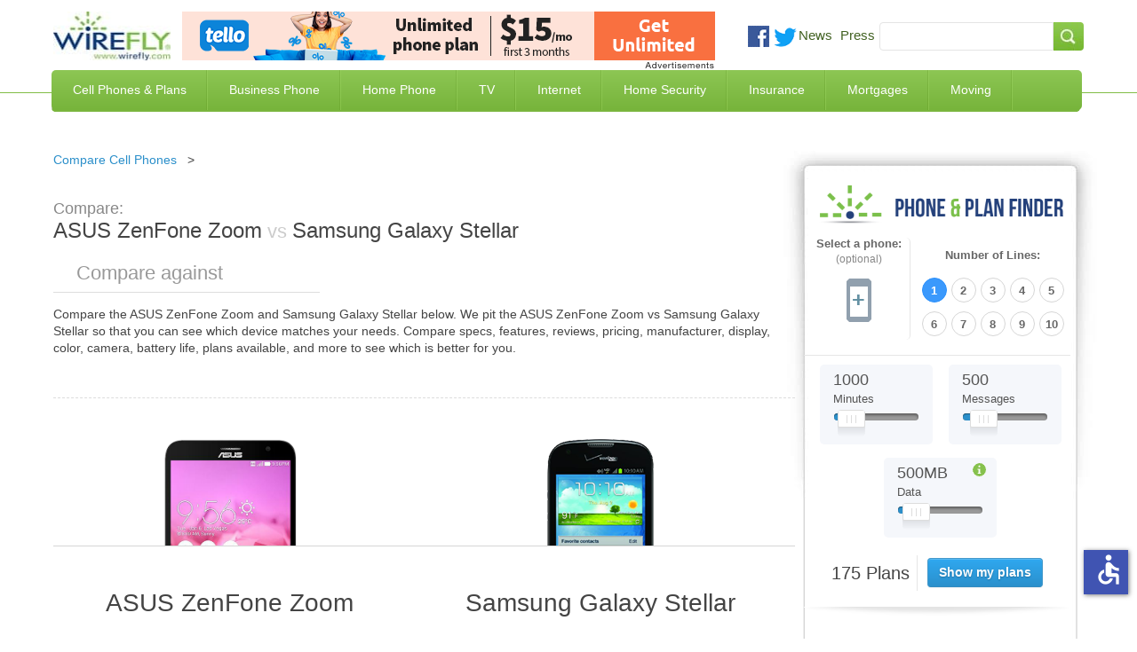

--- FILE ---
content_type: text/html; charset=UTF-8
request_url: https://www.wirefly.com/voip-compare?type=side&id=647&t=1769023002935
body_size: 269
content:
<div id="header-region" class="clear-block"></div>
<div id="drupal-wrapper" class="node-647 page">
	<div id="drupal-container" class="clear-block">
		<div id="drupal-content">
			<div class="clear-block">
				<div id="node-647" class="node">
					<div class="content clear-block">
						<div class="view view-top-banner-ad view-id-top_banner_ad view-display-id-block_2 view-dom-id-1">
							<div class="view-content">
								<div class="views-row views-row-1 views-row-odd views-row-first views-row-last">
									<div class="views-field-phpcode">
											<span class="field-content">
																																					<div aria-label="Buy VoIP" data-dest="https://a.wirefly.com/www/delivery/ck.php?oaparams=2__bannerid=20469__zoneid=5742__cb=d273278c41__oadest=https%3A%2F%2Ftello.com%2F%3Futm_source%3Dwirefly%26utm_medium%3Dbanner%26utm_campaign%3DWirefly%2520UnlimitedPromo%2520Banners%2520Nov+2025" data-newtab="true" data-target="_blank" data-rel="nofollow" data-custom-css="true"><img src="https://a.wirefly.com/www/delivery/ai.php?filename=partners_-_600_x_55_(1)_3.png&amp;contenttype=png" width="600" height="55" alt="Tello" title="Tello" border="0"></div><div id="beacon_d273278c41" style="position: absolute; left: 0px; top: 0px; visibility: hidden;"><img src="https://a.wirefly.com/www/delivery/lg.php?bannerid=20469&amp;campaignid=3130&amp;zoneid=5742&amp;cb=d273278c41" width="0" height="0" alt="" style="width: 0px; height: 0px;"></div>
																							</span>
									</div>
								</div>
							</div>
						</div>
					</div>
					<div class="clear-block">
						<div class=""></div>
					</div>
				</div>
			</div>
		</div>
	</div>
</div>

--- FILE ---
content_type: application/javascript
request_url: https://ml314.com/utsync.ashx?pub=&adv=&et=0&eid=52621&ct=js&pi=&fp=&clid=&if=0&ps=&cl=&mlt=&data=&&cp=https%3A%2F%2Fwww.wirefly.com%2Fcompare%2Fasus-zenfone-zoom-vs-samsung-galaxy-stellar&pv=1769023003212_s4ycol1io&bl=en-us@posix&cb=1737246&return=&ht=&d=&dc=&si=1769023003212_s4ycol1io&cid=&s=1280x720&rp=&v=2.8.0.252
body_size: 702
content:
_ml.setFPI('3658468337025810456');_ml.syncCallback({"es":true,"ds":true});_ml.processTag({ url: 'https://dpm.demdex.net/ibs:dpid=22052&dpuuid=3658468337025810456&redir=', type: 'img' });
_ml.processTag({ url: 'https://idsync.rlcdn.com/395886.gif?partner_uid=3658468337025810456', type: 'img' });
_ml.processTag({ url: 'https://match.adsrvr.org/track/cmf/generic?ttd_pid=d0tro1j&ttd_tpi=1', type: 'img' });
_ml.processTag({ url: 'https://ib.adnxs.com/getuid?https://ml314.com/csync.ashx%3Ffp=$UID%26person_id=3658468337025810456%26eid=2', type: 'img' });


--- FILE ---
content_type: application/javascript; charset=utf-8
request_url: https://www.wirefly.com/sites/all/modules/custom/common_core/js/common_core.js?t85d3w
body_size: 1091
content:
(function($) {
  Drupal.behaviors.bizx = {
    attach: function(context, settings) {
      $("#paging").jPages({
        containerID: "cmptable",
        perPage: parseInt($('#bval').attr('data-bval')),
        first: false,
        last: false,
        animation: false,
        fallback: 1,
        delay: 0,
      });
      $("#res-paging").jPages({
        containerID: "res-cmptable",
        perPage: 5,
        first: false,
        last: false,
        animation: false,
        fallback: 1,
        delay: 0,
      });
      $('#webform-component-mailing-address--mailing-address-zip-code').hide();
        if($( "#default-selection" ).length){
            $('#lead_type').val($( "#default-selection" ).data( "value" ));
        }
        $("#get_quotes").bind('click', function() {
             var ty = $('#lead_type').val();
             var zip = $('#zip_code').val();
             var in_url = '';
             switch(ty) {
                 case 'home' :
                   in_url = 'https://midasrates.com/get-fast-quote-home.html?aid=188&cid=108&form_type=3&phone_cid=108&lead_type_id=2';
                 break;
                 case 'condo':
                   in_url = 'https://midasrates.com/get-fast-quote-home.html?aid=188&cid=108&form_type=3&phone_cid=108&lead_type_id=2';
                 break;
                 case 'renters':
                   in_url = 'https://midasrates.com/get-fast-quote-renters.html?aid=188&cid=109&form_type=3&phone_cid=109&lead_type_id=2#/property-type';
                 break;
                 case 'life' :
                  in_url = 'https://midasrates.com/get-fast-quote-life.html?aid=188&cid=111&form_type=3&phone_cid=111&lead_type_id=4';
                 break;
                 case 'auto' :
                  in_url = 'https://midasrates.com/get-fast-quote.html?aid=188&cid=107&form_type=3&phone_cid=107&lead_type_id=1';
                 break;
                 case 'business' :
                  in_url = 'https://midasrates.com/get-fast-quote-commercial.html?aid=188&cid=112&form_type=3&phone_cid=112&lead_type_id=7';
                 break;
                 case 'health' :
                  in_url = 'https://midasrates.com/get-fast-quote-health.html?aid=188&cid=113&form_type=3&phone_cid=113&lead_type_id=3';
                 break;
                 case 'medicare' :
                  in_url = 'https://midasrates.com/get-fast-quote-medicare.html?aid=188&cid=252&form_type=3&phone_cid=252&lead_type_id=10';
                 break;
             }
             if(in_url !== '') {
                 window.open(in_url,'_blank');
                 return false;
             }
         });
         $('#zip_code').keypress(function (e) {
         var key = e.which;
         var len = $(this).val();
         if(key == 13 && len.length == 5)  // the enter key code
          {
            $('#get_quotes').click();
            return false;
          }
        });
      //Canada optout logic for leadform
      $("label[for='edit-submitted-optout'],#webform-component-disclaimer,#webform-component-links").hide();
      /*if ($("#edit-submitted-country--2").val() == 'Canada') {
        $("#webform-component-Optout,#webform-component-disclaimer,#webform-component-links").show();
      } else {
        $("#webform-component-Optout,#webform-component-disclaimer,#webform-component-links").hide();
      }*/
      //leadform show optout only for canada
      /*$("#edit-submitted-country,#edit-submitted-country--2").change(function() {
        if ($(this).val() == 'Canada' || $(this).val() == 'Germany') {
          //hide optout field in leadform
          $("#webform-component-Optout,#webform-component-disclaimer,#webform-component-links").show();

        if (!$('#edit-submitted-optout input').is(':checked')) {
  			  $('.form-actions #edit-webform-ajax-submit-4858').prop('disabled', true);
  		  } else {
  			  $('.form-actions #edit-webform-ajax-submit-4858').prop('disabled', false);
  		  }

        } else {
          $("#webform-component-Optout,#webform-component-disclaimer,#webform-component-links").hide();
          $('.form-actions #edit-webform-ajax-submit-4858').prop('disabled', false);
        }

        $('#webform-component-Optout input').change(function(){
            if ($(this).is(':checked')) {
             $('.form-actions #edit-webform-ajax-submit-4858').prop('disabled', false);
           } else {
             $('.form-actions #edit-webform-ajax-submit-4858').prop('disabled', true);
           }
         });

      });*/
      if ($('#webform-component-Optout input').is(':checked')) {
       $('.form-actions #edit-webform-ajax-submit-4858').prop('disabled', false);
     } else {
       $('.form-actions #edit-webform-ajax-submit-4858').prop('disabled', true);
     }
     $('#webform-component-Optout input').change(function(){
         if ($(this).is(':checked')) {
          $('.form-actions #edit-webform-ajax-submit-4858').prop('disabled', false);
        } else {
          $('.form-actions #edit-webform-ajax-submit-4858').prop('disabled', true);
        }
      });
      $("#edit-submitted-voiptype--2-1").change(function() {
        document.location.href = residential;
      });
      $("#edit-submitted-voiptype-1").change(function() {
        document.location.href = residential;
      });
    }
  };
})(jQuery);

function showtable(id) {
  (function($) {
    $.ajax({
      url: "/voip-compare?type=main&id=" + id + '&t=' + (new Date()).getTime(),
      dataType: "html",
      success: function(data) {
        $('#table_' + id).html(data);
        $("#paging").jPages({
          containerID: "cmptable",
          perPage: parseInt($('#bval').attr('data-bval')),
          first: false,
          last: false,
          animation: false,
          fallback: 1,
          delay: 0,
        });
        $("#res-paging").jPages({
          containerID: "res-cmptable",
          perPage: 5,
          first: false,
          last: false,
          animation: false,
          fallback: 1,
          delay: 0,
        });
        $('.title').each(function() {
          $(this).click(function() {
            trkConv(parseInt(this.id));
          });
        });
        $('.book').each(function() {
          $("#" + this.id).click(function() {
            var nid = this.id.replace('details-', '');
            trkConv(parseInt(nid));
          });
        });
        $('.cmp-img').each(function() {
          $("#" + this.id).click(function() {
            trkConv(parseInt(this.id));
          });
        });
      }
    });
  })(jQuery);
}

function showsidetable(id) {
  (function($) {
    $.ajax({
      url: "/voip-compare?type=side&id=" + id + '&t=' + (new Date()).getTime(),
      dataType: "html",
      success: function(data) {
        $('#sidetable_' + id).append(data);
        $('.cmp-img').each(function() {
          $("#" + this.id).click(function() {
            trkConv(parseInt(this.id));
          });
        });

      }
    });
  })(jQuery);
}
